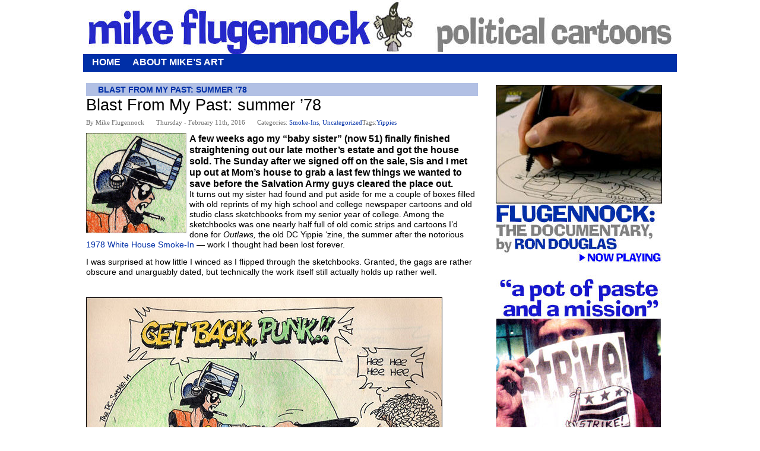

--- FILE ---
content_type: text/html; charset=UTF-8
request_url: http://sinkers.org/stage/?p=1854
body_size: 62880
content:
<!DOCTYPE html PUBLIC "-//W3C//DTD XHTML 1.0 Transitional//EN" "http://www.w3.org/TR/xhtml1/DTD/xhtml1-transitional.dtd"><html xmlns="http://www.w3.org/1999/xhtml" lang="en-US"><head>	<title>Mike Flugennock: Political Cartoons, Information Terrorism  &raquo; Archive   &raquo; Blast From My Past: summer &#8217;78</title>			<meta name="description" content="" />	<meta http-equiv="Content-Type" content="text/html; charset=UTF-8" />		<link rel="stylesheet" href="http://sinkers.org/stage/wp-content/themes/wpcomic/style.css" type="text/css" />	<link rel="alternate" type="application/rss+xml" title="Mike Flugennock: Political Cartoons, Information Terrorism RSS Feed" href="http://sinkers.org/stage/?feed=rss2" />	<link rel="pingback" href="http://sinkers.org/stage/xmlrpc.php" />	<style type="text/css">		a#logo { width:1000px; height:100px; position:absolute; }		a#logo img { width:1000px; height:100px; }				body {  background: #FFFFFF; }		a { color:#002FA7; }		a:visited { color:#002FA7; } 		a:hover { color:#B2C0E4;  } 		#search_box #searchsubmit {	background: #B2C0E4; }				#nav_bar {  background: #002FA7; }		#nav_bar li {background: #002FA7; }		#nav_bar li a { color: #FFFFFF; }		#nav_bar li a:visited { color: #FFFFFF; } 		#nav_bar li a:hover { color: #B2C0E4;  } 		h1#articlehed a { color:#002FA7;}		h1#articlehed a:visited { color:#002FA7; }		h1#articlehed a:hover { color:#A5A4E7; }				#posts_nav a { color:#002FA7;  }		#posts_nav a:visited { color:#002FA7; }		#posts_nav a:hover { color:#A5A4E7; }		h2#descriptor { color: #002FA7; background-color: #B2C0E4; }		h2#descriptor  a { color:#F47920; }		h2#descriptor  a:visited { color:#F47920; }		h2#descriptor  a:hover { color:#0000FF; }				h2#comic-header { color: #002FA7; background-color: #B2C0E4; }				h2.module-header {   color: #002FA7; background-color: #B2C0E4; }		h2.comments-open-header { color: #002FA7; background-color: #B2C0E4; }				.pre-footer { color:#FFFFFF; background:#002FA7; }		.pre-footer-cols li { color:#FFFFFF; }		.pre-footer-cols li a { color:#FFFFFF;}		.pre-footer-cols li a:visited { color:#FFFFFF; }		.pre-footer-cols li a:hover {  color:#A5A4E7;}				.link_row { color: #FFFFFF; }		#footer a:hover { color:#A5A4E7; }		#foot_row1 { background: #818181; }		#foot_row1 a { color:#FFFFFF; }		#foot_row3 { background: #B2C0E4;  }		#foot_row3 { color:#002FA7;  }			</style>			<script type="text/javascript">	<!--	function MM_jumpMenu(targ,selObj,restore){ //v3.0	  eval(targ+".location='"+selObj.options[selObj.selectedIndex].value+"'");	  if (restore) selObj.selectedIndex=0;	}	//-->	</script>			<meta name='robots' content='max-image-preview:large' />
	<style>img:is([sizes="auto" i], [sizes^="auto," i]) { contain-intrinsic-size: 3000px 1500px }</style>
	<script type="text/javascript">
/* <![CDATA[ */
window._wpemojiSettings = {"baseUrl":"https:\/\/s.w.org\/images\/core\/emoji\/16.0.1\/72x72\/","ext":".png","svgUrl":"https:\/\/s.w.org\/images\/core\/emoji\/16.0.1\/svg\/","svgExt":".svg","source":{"concatemoji":"http:\/\/sinkers.org\/stage\/wp-includes\/js\/wp-emoji-release.min.js?ver=6.8.3"}};
/*! This file is auto-generated */
!function(s,n){var o,i,e;function c(e){try{var t={supportTests:e,timestamp:(new Date).valueOf()};sessionStorage.setItem(o,JSON.stringify(t))}catch(e){}}function p(e,t,n){e.clearRect(0,0,e.canvas.width,e.canvas.height),e.fillText(t,0,0);var t=new Uint32Array(e.getImageData(0,0,e.canvas.width,e.canvas.height).data),a=(e.clearRect(0,0,e.canvas.width,e.canvas.height),e.fillText(n,0,0),new Uint32Array(e.getImageData(0,0,e.canvas.width,e.canvas.height).data));return t.every(function(e,t){return e===a[t]})}function u(e,t){e.clearRect(0,0,e.canvas.width,e.canvas.height),e.fillText(t,0,0);for(var n=e.getImageData(16,16,1,1),a=0;a<n.data.length;a++)if(0!==n.data[a])return!1;return!0}function f(e,t,n,a){switch(t){case"flag":return n(e,"\ud83c\udff3\ufe0f\u200d\u26a7\ufe0f","\ud83c\udff3\ufe0f\u200b\u26a7\ufe0f")?!1:!n(e,"\ud83c\udde8\ud83c\uddf6","\ud83c\udde8\u200b\ud83c\uddf6")&&!n(e,"\ud83c\udff4\udb40\udc67\udb40\udc62\udb40\udc65\udb40\udc6e\udb40\udc67\udb40\udc7f","\ud83c\udff4\u200b\udb40\udc67\u200b\udb40\udc62\u200b\udb40\udc65\u200b\udb40\udc6e\u200b\udb40\udc67\u200b\udb40\udc7f");case"emoji":return!a(e,"\ud83e\udedf")}return!1}function g(e,t,n,a){var r="undefined"!=typeof WorkerGlobalScope&&self instanceof WorkerGlobalScope?new OffscreenCanvas(300,150):s.createElement("canvas"),o=r.getContext("2d",{willReadFrequently:!0}),i=(o.textBaseline="top",o.font="600 32px Arial",{});return e.forEach(function(e){i[e]=t(o,e,n,a)}),i}function t(e){var t=s.createElement("script");t.src=e,t.defer=!0,s.head.appendChild(t)}"undefined"!=typeof Promise&&(o="wpEmojiSettingsSupports",i=["flag","emoji"],n.supports={everything:!0,everythingExceptFlag:!0},e=new Promise(function(e){s.addEventListener("DOMContentLoaded",e,{once:!0})}),new Promise(function(t){var n=function(){try{var e=JSON.parse(sessionStorage.getItem(o));if("object"==typeof e&&"number"==typeof e.timestamp&&(new Date).valueOf()<e.timestamp+604800&&"object"==typeof e.supportTests)return e.supportTests}catch(e){}return null}();if(!n){if("undefined"!=typeof Worker&&"undefined"!=typeof OffscreenCanvas&&"undefined"!=typeof URL&&URL.createObjectURL&&"undefined"!=typeof Blob)try{var e="postMessage("+g.toString()+"("+[JSON.stringify(i),f.toString(),p.toString(),u.toString()].join(",")+"));",a=new Blob([e],{type:"text/javascript"}),r=new Worker(URL.createObjectURL(a),{name:"wpTestEmojiSupports"});return void(r.onmessage=function(e){c(n=e.data),r.terminate(),t(n)})}catch(e){}c(n=g(i,f,p,u))}t(n)}).then(function(e){for(var t in e)n.supports[t]=e[t],n.supports.everything=n.supports.everything&&n.supports[t],"flag"!==t&&(n.supports.everythingExceptFlag=n.supports.everythingExceptFlag&&n.supports[t]);n.supports.everythingExceptFlag=n.supports.everythingExceptFlag&&!n.supports.flag,n.DOMReady=!1,n.readyCallback=function(){n.DOMReady=!0}}).then(function(){return e}).then(function(){var e;n.supports.everything||(n.readyCallback(),(e=n.source||{}).concatemoji?t(e.concatemoji):e.wpemoji&&e.twemoji&&(t(e.twemoji),t(e.wpemoji)))}))}((window,document),window._wpemojiSettings);
/* ]]> */
</script>
<style id='wp-emoji-styles-inline-css' type='text/css'>

	img.wp-smiley, img.emoji {
		display: inline !important;
		border: none !important;
		box-shadow: none !important;
		height: 1em !important;
		width: 1em !important;
		margin: 0 0.07em !important;
		vertical-align: -0.1em !important;
		background: none !important;
		padding: 0 !important;
	}
</style>
<link rel='stylesheet' id='wp-block-library-css' href='http://sinkers.org/stage/wp-includes/css/dist/block-library/style.min.css?ver=6.8.3' type='text/css' media='all' />
<style id='classic-theme-styles-inline-css' type='text/css'>
/*! This file is auto-generated */
.wp-block-button__link{color:#fff;background-color:#32373c;border-radius:9999px;box-shadow:none;text-decoration:none;padding:calc(.667em + 2px) calc(1.333em + 2px);font-size:1.125em}.wp-block-file__button{background:#32373c;color:#fff;text-decoration:none}
</style>
<style id='global-styles-inline-css' type='text/css'>
:root{--wp--preset--aspect-ratio--square: 1;--wp--preset--aspect-ratio--4-3: 4/3;--wp--preset--aspect-ratio--3-4: 3/4;--wp--preset--aspect-ratio--3-2: 3/2;--wp--preset--aspect-ratio--2-3: 2/3;--wp--preset--aspect-ratio--16-9: 16/9;--wp--preset--aspect-ratio--9-16: 9/16;--wp--preset--color--black: #000000;--wp--preset--color--cyan-bluish-gray: #abb8c3;--wp--preset--color--white: #ffffff;--wp--preset--color--pale-pink: #f78da7;--wp--preset--color--vivid-red: #cf2e2e;--wp--preset--color--luminous-vivid-orange: #ff6900;--wp--preset--color--luminous-vivid-amber: #fcb900;--wp--preset--color--light-green-cyan: #7bdcb5;--wp--preset--color--vivid-green-cyan: #00d084;--wp--preset--color--pale-cyan-blue: #8ed1fc;--wp--preset--color--vivid-cyan-blue: #0693e3;--wp--preset--color--vivid-purple: #9b51e0;--wp--preset--gradient--vivid-cyan-blue-to-vivid-purple: linear-gradient(135deg,rgba(6,147,227,1) 0%,rgb(155,81,224) 100%);--wp--preset--gradient--light-green-cyan-to-vivid-green-cyan: linear-gradient(135deg,rgb(122,220,180) 0%,rgb(0,208,130) 100%);--wp--preset--gradient--luminous-vivid-amber-to-luminous-vivid-orange: linear-gradient(135deg,rgba(252,185,0,1) 0%,rgba(255,105,0,1) 100%);--wp--preset--gradient--luminous-vivid-orange-to-vivid-red: linear-gradient(135deg,rgba(255,105,0,1) 0%,rgb(207,46,46) 100%);--wp--preset--gradient--very-light-gray-to-cyan-bluish-gray: linear-gradient(135deg,rgb(238,238,238) 0%,rgb(169,184,195) 100%);--wp--preset--gradient--cool-to-warm-spectrum: linear-gradient(135deg,rgb(74,234,220) 0%,rgb(151,120,209) 20%,rgb(207,42,186) 40%,rgb(238,44,130) 60%,rgb(251,105,98) 80%,rgb(254,248,76) 100%);--wp--preset--gradient--blush-light-purple: linear-gradient(135deg,rgb(255,206,236) 0%,rgb(152,150,240) 100%);--wp--preset--gradient--blush-bordeaux: linear-gradient(135deg,rgb(254,205,165) 0%,rgb(254,45,45) 50%,rgb(107,0,62) 100%);--wp--preset--gradient--luminous-dusk: linear-gradient(135deg,rgb(255,203,112) 0%,rgb(199,81,192) 50%,rgb(65,88,208) 100%);--wp--preset--gradient--pale-ocean: linear-gradient(135deg,rgb(255,245,203) 0%,rgb(182,227,212) 50%,rgb(51,167,181) 100%);--wp--preset--gradient--electric-grass: linear-gradient(135deg,rgb(202,248,128) 0%,rgb(113,206,126) 100%);--wp--preset--gradient--midnight: linear-gradient(135deg,rgb(2,3,129) 0%,rgb(40,116,252) 100%);--wp--preset--font-size--small: 13px;--wp--preset--font-size--medium: 20px;--wp--preset--font-size--large: 36px;--wp--preset--font-size--x-large: 42px;--wp--preset--spacing--20: 0.44rem;--wp--preset--spacing--30: 0.67rem;--wp--preset--spacing--40: 1rem;--wp--preset--spacing--50: 1.5rem;--wp--preset--spacing--60: 2.25rem;--wp--preset--spacing--70: 3.38rem;--wp--preset--spacing--80: 5.06rem;--wp--preset--shadow--natural: 6px 6px 9px rgba(0, 0, 0, 0.2);--wp--preset--shadow--deep: 12px 12px 50px rgba(0, 0, 0, 0.4);--wp--preset--shadow--sharp: 6px 6px 0px rgba(0, 0, 0, 0.2);--wp--preset--shadow--outlined: 6px 6px 0px -3px rgba(255, 255, 255, 1), 6px 6px rgba(0, 0, 0, 1);--wp--preset--shadow--crisp: 6px 6px 0px rgba(0, 0, 0, 1);}:where(.is-layout-flex){gap: 0.5em;}:where(.is-layout-grid){gap: 0.5em;}body .is-layout-flex{display: flex;}.is-layout-flex{flex-wrap: wrap;align-items: center;}.is-layout-flex > :is(*, div){margin: 0;}body .is-layout-grid{display: grid;}.is-layout-grid > :is(*, div){margin: 0;}:where(.wp-block-columns.is-layout-flex){gap: 2em;}:where(.wp-block-columns.is-layout-grid){gap: 2em;}:where(.wp-block-post-template.is-layout-flex){gap: 1.25em;}:where(.wp-block-post-template.is-layout-grid){gap: 1.25em;}.has-black-color{color: var(--wp--preset--color--black) !important;}.has-cyan-bluish-gray-color{color: var(--wp--preset--color--cyan-bluish-gray) !important;}.has-white-color{color: var(--wp--preset--color--white) !important;}.has-pale-pink-color{color: var(--wp--preset--color--pale-pink) !important;}.has-vivid-red-color{color: var(--wp--preset--color--vivid-red) !important;}.has-luminous-vivid-orange-color{color: var(--wp--preset--color--luminous-vivid-orange) !important;}.has-luminous-vivid-amber-color{color: var(--wp--preset--color--luminous-vivid-amber) !important;}.has-light-green-cyan-color{color: var(--wp--preset--color--light-green-cyan) !important;}.has-vivid-green-cyan-color{color: var(--wp--preset--color--vivid-green-cyan) !important;}.has-pale-cyan-blue-color{color: var(--wp--preset--color--pale-cyan-blue) !important;}.has-vivid-cyan-blue-color{color: var(--wp--preset--color--vivid-cyan-blue) !important;}.has-vivid-purple-color{color: var(--wp--preset--color--vivid-purple) !important;}.has-black-background-color{background-color: var(--wp--preset--color--black) !important;}.has-cyan-bluish-gray-background-color{background-color: var(--wp--preset--color--cyan-bluish-gray) !important;}.has-white-background-color{background-color: var(--wp--preset--color--white) !important;}.has-pale-pink-background-color{background-color: var(--wp--preset--color--pale-pink) !important;}.has-vivid-red-background-color{background-color: var(--wp--preset--color--vivid-red) !important;}.has-luminous-vivid-orange-background-color{background-color: var(--wp--preset--color--luminous-vivid-orange) !important;}.has-luminous-vivid-amber-background-color{background-color: var(--wp--preset--color--luminous-vivid-amber) !important;}.has-light-green-cyan-background-color{background-color: var(--wp--preset--color--light-green-cyan) !important;}.has-vivid-green-cyan-background-color{background-color: var(--wp--preset--color--vivid-green-cyan) !important;}.has-pale-cyan-blue-background-color{background-color: var(--wp--preset--color--pale-cyan-blue) !important;}.has-vivid-cyan-blue-background-color{background-color: var(--wp--preset--color--vivid-cyan-blue) !important;}.has-vivid-purple-background-color{background-color: var(--wp--preset--color--vivid-purple) !important;}.has-black-border-color{border-color: var(--wp--preset--color--black) !important;}.has-cyan-bluish-gray-border-color{border-color: var(--wp--preset--color--cyan-bluish-gray) !important;}.has-white-border-color{border-color: var(--wp--preset--color--white) !important;}.has-pale-pink-border-color{border-color: var(--wp--preset--color--pale-pink) !important;}.has-vivid-red-border-color{border-color: var(--wp--preset--color--vivid-red) !important;}.has-luminous-vivid-orange-border-color{border-color: var(--wp--preset--color--luminous-vivid-orange) !important;}.has-luminous-vivid-amber-border-color{border-color: var(--wp--preset--color--luminous-vivid-amber) !important;}.has-light-green-cyan-border-color{border-color: var(--wp--preset--color--light-green-cyan) !important;}.has-vivid-green-cyan-border-color{border-color: var(--wp--preset--color--vivid-green-cyan) !important;}.has-pale-cyan-blue-border-color{border-color: var(--wp--preset--color--pale-cyan-blue) !important;}.has-vivid-cyan-blue-border-color{border-color: var(--wp--preset--color--vivid-cyan-blue) !important;}.has-vivid-purple-border-color{border-color: var(--wp--preset--color--vivid-purple) !important;}.has-vivid-cyan-blue-to-vivid-purple-gradient-background{background: var(--wp--preset--gradient--vivid-cyan-blue-to-vivid-purple) !important;}.has-light-green-cyan-to-vivid-green-cyan-gradient-background{background: var(--wp--preset--gradient--light-green-cyan-to-vivid-green-cyan) !important;}.has-luminous-vivid-amber-to-luminous-vivid-orange-gradient-background{background: var(--wp--preset--gradient--luminous-vivid-amber-to-luminous-vivid-orange) !important;}.has-luminous-vivid-orange-to-vivid-red-gradient-background{background: var(--wp--preset--gradient--luminous-vivid-orange-to-vivid-red) !important;}.has-very-light-gray-to-cyan-bluish-gray-gradient-background{background: var(--wp--preset--gradient--very-light-gray-to-cyan-bluish-gray) !important;}.has-cool-to-warm-spectrum-gradient-background{background: var(--wp--preset--gradient--cool-to-warm-spectrum) !important;}.has-blush-light-purple-gradient-background{background: var(--wp--preset--gradient--blush-light-purple) !important;}.has-blush-bordeaux-gradient-background{background: var(--wp--preset--gradient--blush-bordeaux) !important;}.has-luminous-dusk-gradient-background{background: var(--wp--preset--gradient--luminous-dusk) !important;}.has-pale-ocean-gradient-background{background: var(--wp--preset--gradient--pale-ocean) !important;}.has-electric-grass-gradient-background{background: var(--wp--preset--gradient--electric-grass) !important;}.has-midnight-gradient-background{background: var(--wp--preset--gradient--midnight) !important;}.has-small-font-size{font-size: var(--wp--preset--font-size--small) !important;}.has-medium-font-size{font-size: var(--wp--preset--font-size--medium) !important;}.has-large-font-size{font-size: var(--wp--preset--font-size--large) !important;}.has-x-large-font-size{font-size: var(--wp--preset--font-size--x-large) !important;}
:where(.wp-block-post-template.is-layout-flex){gap: 1.25em;}:where(.wp-block-post-template.is-layout-grid){gap: 1.25em;}
:where(.wp-block-columns.is-layout-flex){gap: 2em;}:where(.wp-block-columns.is-layout-grid){gap: 2em;}
:root :where(.wp-block-pullquote){font-size: 1.5em;line-height: 1.6;}
</style>
<link rel="https://api.w.org/" href="http://sinkers.org/stage/index.php?rest_route=/" /><link rel="alternate" title="JSON" type="application/json" href="http://sinkers.org/stage/index.php?rest_route=/wp/v2/posts/1854" /><link rel="EditURI" type="application/rsd+xml" title="RSD" href="http://sinkers.org/stage/xmlrpc.php?rsd" />
<meta name="generator" content="WordPress 6.8.3" />
<link rel="canonical" href="http://sinkers.org/stage/?p=1854" />
<link rel='shortlink' href='http://sinkers.org/stage/?p=1854' />
<link rel="alternate" title="oEmbed (JSON)" type="application/json+oembed" href="http://sinkers.org/stage/index.php?rest_route=%2Foembed%2F1.0%2Fembed&#038;url=http%3A%2F%2Fsinkers.org%2Fstage%2F%3Fp%3D1854" />
<link rel="alternate" title="oEmbed (XML)" type="text/xml+oembed" href="http://sinkers.org/stage/index.php?rest_route=%2Foembed%2F1.0%2Fembed&#038;url=http%3A%2F%2Fsinkers.org%2Fstage%2F%3Fp%3D1854&#038;format=xml" />
	<!-- Fonts Plugin CSS - https://fontsplugin.com/ -->
	<style>
		:root {
--font-base: Verdana, Geneva, sans-serif;
--font-headings: Verdana, Geneva, sans-serif;
--font-input: Verdana, Geneva, sans-serif;
}
body, #content, .entry-content, .post-content, .page-content, .post-excerpt, .entry-summary, .entry-excerpt, .widget-area, .widget, .sidebar, #sidebar, footer, .footer, #footer, .site-footer {
font-family: Verdana, Geneva, sans-serif !important;
 }
#site-title, .site-title, #site-title a, .site-title a, .entry-title, .entry-title a, h1, h2, h3, h4, h5, h6, .widget-title, .elementor-heading-title {
font-family: Verdana, Geneva, sans-serif !important;
 }
button, .button, input, select, textarea, .wp-block-button, .wp-block-button__link {
font-family: Verdana, Geneva, sans-serif !important;
 }
#site-title, .site-title, #site-title a, .site-title a, #site-logo, #site-logo a, #logo, #logo a, .logo, .logo a, .wp-block-site-title, .wp-block-site-title a {
font-family: Verdana, Geneva, sans-serif !important;
 }
#site-description, .site-description, #site-tagline, .site-tagline, .wp-block-site-tagline {
font-family: Verdana, Geneva, sans-serif !important;
 }
.menu, .page_item a, .menu-item a, .wp-block-navigation, .wp-block-navigation-item__content {
font-family: Verdana, Geneva, sans-serif !important;
font-weight: 700 !important;
 }
.entry-content, .entry-content p, .post-content, .page-content, .post-excerpt, .entry-summary, .entry-excerpt, .excerpt, .excerpt p, .type-post p, .type-page p, .wp-block-post-content, .wp-block-post-excerpt, .elementor, .elementor p {
font-family: Verdana, Geneva, sans-serif !important;
 }
.wp-block-post-title, .wp-block-post-title a, .entry-title, .entry-title a, .post-title, .post-title a, .page-title, .entry-content h1, #content h1, .type-post h1, .type-page h1, .elementor h1 {
font-family: Verdana, Geneva, sans-serif !important;
 }
.entry-content h2, .post-content h2, .page-content h2, #content h2, .type-post h2, .type-page h2, .elementor h2 {
font-family: Verdana, Geneva, sans-serif !important;
 }
.entry-content h3, .post-content h3, .page-content h3, #content h3, .type-post h3, .type-page h3, .elementor h3 {
font-family: Verdana, Geneva, sans-serif !important;
 }
.entry-content h4, .post-content h4, .page-content h4, #content h4, .type-post h4, .type-page h4, .elementor h4 {
font-family: Verdana, Geneva, sans-serif !important;
 }
.entry-content h5, .post-content h5, .page-content h5, #content h5, .type-post h5, .type-page h5, .elementor h5 {
font-family: Verdana, Geneva, sans-serif !important;
 }
.entry-content h6, .post-content h6, .page-content h6, #content h6, .type-post h6, .type-page h6, .elementor h6 {
font-family: Verdana, Geneva, sans-serif !important;
 }
ul, ol, ul li, ol li, li {
font-family: Verdana, Geneva, sans-serif !important;
 }
blockquote, .wp-block-quote, blockquote p, .wp-block-quote p {
font-family: Verdana, Geneva, sans-serif !important;
 }
.widget-title, .widget-area h1, .widget-area h2, .widget-area h3, .widget-area h4, .widget-area h5, .widget-area h6, #secondary h1, #secondary h2, #secondary h3, #secondary h4, #secondary h5, #secondary h6 {
font-family: Verdana, Geneva, sans-serif !important;
 }
.widget-area, .widget, .sidebar, #sidebar, #secondary {
font-family: Verdana, Geneva, sans-serif !important;
 }
footer h1, footer h2, footer h3, footer h4, footer h5, footer h6, .footer h1, .footer h2, .footer h3, .footer h4, .footer h5, .footer h6, #footer h1, #footer h2, #footer h3, #footer h4, #footer h5, #footer h6 {
font-family: Verdana, Geneva, sans-serif !important;
 }
footer, #footer, .footer, .site-footer {
font-family: Verdana, Geneva, sans-serif !important;
 }
	</style>
	<!-- Fonts Plugin CSS -->
	<link rel="shortcut icon" type="image/x-icon" href="/favicon.ico"></head><body class="layout-two-column-right">	<div id="shell">		<div id="content" class="pkg">			<div id="header">								<a href="http://sinkers.org/stage" id="logo"><img src="http://sinkers.org/stage/wp-content/themes/wpcomic/images/logo.jpg" border="0" /></a>							</div>			<!-- begin navbar --> <!-- home|Blog|Characters|Archive|Contact|Links|-->									<div id="nav_bar">				<ul id="nav">					<li><a href="http://sinkers.org/stage" title="Click for Home">Home</a></li>									<!-- <li><a href="" title="Click for Latest Page">Latest n' greatest</a></li>					<li><a href="" title="Click for First Page">In the beginning</a></li> -->					<li class="page_item page-item-2"><a href="http://sinkers.org/stage/?page_id=2"><span><span>About Mike&#8217;s Art</span></span></a></li>
				</ul>							</div>			<!-- end navbar -->			<div id="pagebody">
				<div id="pagebody-inner" class="pkg">
													<div id="alpha">
						<div id="alpha-inner" class="pkg">
							<h2 id="descriptor">Blast From My Past: summer &#8217;78</h2>
							<div class="entry" id="entry-1854">
							
								<div id="article">
									<div id="article_body">
										<h1 id="articlehed">Blast From My Past: summer &#8217;78</h1>
											<div class="date_time">
												<span style="margin-right:20px;"><span id="contributor" class="c cs">By mike flugennock</span></span><span style="margin-right:20px;">Thursday &#45; February 11th, 2016</span>Categories: <a href="http://sinkers.org/stage/?cat=4" rel="category">smoke-ins</a>, <a href="http://sinkers.org/stage/?cat=1" rel="category">Uncategorized</a>Tags:<a href="http://sinkers.org/stage/?tag=yippies" rel="tag">yippies</a><br /> 
											</div>
									</div>
								</div>
								<div class="entry-content">
									<div id="article">
										<div id="article_body">
											<div id="article_text">
												<h3><img decoding="async" class="alignleft" src="http://www.sinkers.org/posters/mikeyippiecomix/pigmountedcopdetail310sq.jpg" alt="" width="174" height="174" />A few weeks ago my &#8220;baby sister&#8221; (now 51) finally finished straightening out our late mother&#8217;s estate and got the house sold. The Sunday after we signed off on the sale, Sis and I met up out at Mom&#8217;s house to grab a last few things we wanted to save before the Salvation Army guys cleared the place out.</h3>
<p>It turns out my sister had found and put aside for me a couple of boxes filled with old reprints of my high school and college newspaper cartoons and old studio class sketchbooks from my senior year of college. Among the sketchbooks was one nearly half full of old comic strips and cartoons I&#8217;d done for <em>Outlaws,</em> the old DC Yippie &#8216;zine, the summer after the notorious <a href="http://sinkers.org/stage/?p=1" target="_blank">1978 White House Smoke-In</a> &#8212; work I thought had been lost forever.</p>
<p>I was surprised at how little I winced as I flipped through the sketchbooks. Granted, the gags are rather obscure and unarguably dated, but technically the work itself still actually holds up rather well.</p>
<p><span id="more-1854"></span></p>
<p><a href="http://www.sinkers.org/posters/mikeyippiecomix/pigmountedcop02sml.jpg" target="_blank"><img fetchpriority="high" decoding="async" class="alignnone" src="http://www.sinkers.org/posters/mikeyippiecomix/pigmountedcop02_600w.jpg" alt="" width="600" height="670" /></a></p>
<p><strong>This is one of the first cartoons I drew under the pseudonym &#8220;Mike Yippie&#8221; in the summer of 1978,</strong> in India ink with Speedball &#8220;B&#8221; nibs and Prismacolor pencils on rough sketch bond. While he never tried to discourage me from doing these cartoons, my Dad was concerned about my publishing them under my real name and insisted I come up with a pen name.</p>
<p><a href="http://www.sinkers.org/posters/mikeyippiecomix/copdiagramwithkey_remixJan2016sml.jpg" target="_blank"><img decoding="async" class="alignnone" src="http://www.sinkers.org/posters/mikeyippiecomix/copdiagramwithkey_remix600w.jpg" alt="" width="600" height="500" /></a></p>
<p><strong>This is a digital <a href="http://www.sinkers.org/posters/mikeyippiecomix/copdiagramwithkey_remixJan2016sml.jpg" target="_blank">&#8220;remix&#8221;</a> of a piece of India ink line art originally created for <em>Outlaws,</em> late summer 1978.</strong></p>
<p><strong><a href="http://www.sinkers.org/posters/mikeyippiecomix/copdiagramwithkey_sml.jpg" target="_blank"><img loading="lazy" decoding="async" class="alignnone" src="http://www.sinkers.org/posters/mikeyippiecomix/copdiagramwithkey600w.jpg" alt="" width="600" height="450" /></a><br />
</strong></p>
<p><strong><a href="http://www.sinkers.org/posters/mikeyippiecomix/copdiagramwithkey_sml.jpg" target="_blank">The base line art</a> was scanned at 600dpi and cleaned up using the tonal curve adjustments in Photoshop.</strong> The color fills were created by sampling the colored-pencil fills in the Cop Riding A Pig cartoon and using the Photoshop rubber stamp and cloning tools to &#8220;paint&#8221; them onto several individual layers. The lightly-textured background fill was built in the same fashion from a photograph of a blank sheet from the same sketchbook as this cartoon was taken from.</p>
<p><a href="http://www.sinkers.org/posters/mikeyippiecomix/unfinsinkerspanel_sum78sml.jpg" target="_blank"><img loading="lazy" decoding="async" class="alignnone" src="http://www.sinkers.org/posters/mikeyippiecomix/unfinsinkerspanel_sum78_600w.jpg" alt="" width="600" height="810" /></a></p>
<p><strong>An <a href="http://www.sinkers.org/posters/mikeyippiecomix/unfinsinkerspanel_sum78sml.jpg" target="_blank">unfinished comic strip panel,</a> Fall 1978.</strong> This is why I eventually started working on 11&#215;14 and 14&#215;17 sheets. To this day, not running off the edge of the page is a constant struggle.</p>
	
											</div>
										</div>
									</div>
								</div>								
							</div><!-- entry -->
														<br style="clear:both;" />
							<div class="entry-footer-post">
								<div id="toolbox_art_bot">
									<div id="social_bkmrks">
										<!-- AddThis Button BEGIN -->
										<script type="text/javascript">addthis_pub  = 'MaxMifty';</script>
										<a href="http://www.addthis.com/bookmark.php" onmouseover="return addthis_open(this, '', '[URL]', '[TITLE]')" onmouseout="addthis_close()" onclick="return addthis_sendto()"><img src="http://s7.addthis.com/button1-addthis.gif" width="125" height="16" border="0" alt="" /></a><script type="text/javascript" src="http://s7.addthis.com/js/152/addthis_widget.js"></script>
										<!-- AddThis Button END -->

									</div>
								</div>
								<br class="clearer" />
								<!-- comment list -->
								<a name="comments"></a>
																
																										<h2 class="comments-open-header">Comments and Discussion </h2>
									 <p>Comments are currently closed.</p>
									
									
								<a name="commentform"></a>
															</div>
							<!-- END comments -->
						</div>
					</div>
					
										<div id="beta">
						<div id="beta-inner" class="pkg">
							<!-- sidebar -->
								<div id="side_container" style="width: 300px;">
									<ul id="sidebar">
									<li id="text-3" class="widget widget_text">			<div class="textwidget"><table width="280" border="0" cellspacing="0" cellpadding="0">
<tr><td width="280" height="25">
<a href="https://www.youtube.com/watch?v=7gVgfzsQ6Vc" target="_blank"><img src="http://www.sinkers.org/toprightcolumngraphic.jpg" width="280" height="310" hspace="0" vspace="20" border="0" align="middle"/></a></td></tr>
<tr><td width="280" height="20"><img src="http://www.sinkers.org/stage/wp-content/themes/wpcomic/images/2x30spacer.gif" width="280" height="20" hspace="0" vspace="0" border="0" align="left"/></td></tr>
<tr>
  </tr><tr><td width="280" height="25">
<a href="http://www.sinkers.org/posters/presskit/flugennockstyleSep2702.pdf" target="_blank"><img src="http://www.sinkers.org/poststyleSep2702linkgraphic.jpg" width="280" height="500" hspace="0" vspace="0" border="0" align="middle"/></a></td></tr>
  <tr><td width="280" height="20"><img src="http://www.sinkers.org/stage/wp-content/themes/wpcomic/images/2x30spacer.gif" width="280" height="10" hspace="0" vspace="0" border="0" align="left"/></td></tr>

</table></div>
		</li>
	<li>
		<div id="search_box">
			<form id="search_form" method="get" action="http://sinkers.org/stage/">
				<input type="text" name="s" id="s" value="Search" class="swap_value" />
				<input type="image" src="http://sinkers.org/stage/wp-content/themes/wpcomic/images/btn_search_box.gif" width="27" height="24" id="searchsubmit" alt="Search" title="Search" />
			</form>
		</div>
	</li>

		<li id="recent-posts-3" class="widget widget_recent_entries">
		<h2 class="widgettitle">The latest</h2>

		<ul>
											<li>
					<a href="http://sinkers.org/stage/?p=4229">What About The –</a>
									</li>
											<li>
					<a href="http://sinkers.org/stage/?p=4223">Another &#8220;No Kings&#8221; Weekend</a>
									</li>
											<li>
					<a href="http://sinkers.org/stage/?p=4220">Resistance Solidarity</a>
									</li>
											<li>
					<a href="http://sinkers.org/stage/?p=4217">TrumpGas</a>
									</li>
											<li>
					<a href="http://sinkers.org/stage/?p=4213">All I Want For Christmas</a>
									</li>
											<li>
					<a href="http://sinkers.org/stage/?p=4208">Lord Of The Files</a>
									</li>
											<li>
					<a href="http://sinkers.org/stage/?p=4202">Potemkin Revolution</a>
									</li>
											<li>
					<a href="http://sinkers.org/stage/?p=4199">&#8220;No Threat&#8221; Weekend</a>
									</li>
											<li>
					<a href="http://sinkers.org/stage/?p=4197">Globalize Intifada</a>
									</li>
											<li>
					<a href="http://sinkers.org/stage/?p=4191">Voter Enthusiasm</a>
									</li>
					</ul>

		</li>
<li id="archives-3" class="widget widget_archive"><h2 class="widgettitle">My back pages</h2>
		<label class="screen-reader-text" for="archives-dropdown-3">My back pages</label>
		<select id="archives-dropdown-3" name="archive-dropdown">
			
			<option value="">Select Month</option>
				<option value='http://sinkers.org/stage/?m=202601'> January 2026 &nbsp;(3)</option>
	<option value='http://sinkers.org/stage/?m=202512'> December 2025 &nbsp;(2)</option>
	<option value='http://sinkers.org/stage/?m=202511'> November 2025 &nbsp;(2)</option>
	<option value='http://sinkers.org/stage/?m=202510'> October 2025 &nbsp;(3)</option>
	<option value='http://sinkers.org/stage/?m=202509'> September 2025 &nbsp;(1)</option>
	<option value='http://sinkers.org/stage/?m=202508'> August 2025 &nbsp;(3)</option>
	<option value='http://sinkers.org/stage/?m=202507'> July 2025 &nbsp;(1)</option>
	<option value='http://sinkers.org/stage/?m=202506'> June 2025 &nbsp;(3)</option>
	<option value='http://sinkers.org/stage/?m=202505'> May 2025 &nbsp;(3)</option>
	<option value='http://sinkers.org/stage/?m=202504'> April 2025 &nbsp;(2)</option>
	<option value='http://sinkers.org/stage/?m=202502'> February 2025 &nbsp;(2)</option>
	<option value='http://sinkers.org/stage/?m=202501'> January 2025 &nbsp;(3)</option>
	<option value='http://sinkers.org/stage/?m=202412'> December 2024 &nbsp;(2)</option>
	<option value='http://sinkers.org/stage/?m=202411'> November 2024 &nbsp;(2)</option>
	<option value='http://sinkers.org/stage/?m=202410'> October 2024 &nbsp;(4)</option>
	<option value='http://sinkers.org/stage/?m=202409'> September 2024 &nbsp;(2)</option>
	<option value='http://sinkers.org/stage/?m=202408'> August 2024 &nbsp;(2)</option>
	<option value='http://sinkers.org/stage/?m=202407'> July 2024 &nbsp;(3)</option>
	<option value='http://sinkers.org/stage/?m=202406'> June 2024 &nbsp;(2)</option>
	<option value='http://sinkers.org/stage/?m=202405'> May 2024 &nbsp;(4)</option>
	<option value='http://sinkers.org/stage/?m=202404'> April 2024 &nbsp;(1)</option>
	<option value='http://sinkers.org/stage/?m=202402'> February 2024 &nbsp;(3)</option>
	<option value='http://sinkers.org/stage/?m=202401'> January 2024 &nbsp;(3)</option>
	<option value='http://sinkers.org/stage/?m=202312'> December 2023 &nbsp;(1)</option>
	<option value='http://sinkers.org/stage/?m=202311'> November 2023 &nbsp;(3)</option>
	<option value='http://sinkers.org/stage/?m=202310'> October 2023 &nbsp;(4)</option>
	<option value='http://sinkers.org/stage/?m=202309'> September 2023 &nbsp;(1)</option>
	<option value='http://sinkers.org/stage/?m=202308'> August 2023 &nbsp;(3)</option>
	<option value='http://sinkers.org/stage/?m=202307'> July 2023 &nbsp;(2)</option>
	<option value='http://sinkers.org/stage/?m=202306'> June 2023 &nbsp;(3)</option>
	<option value='http://sinkers.org/stage/?m=202305'> May 2023 &nbsp;(2)</option>
	<option value='http://sinkers.org/stage/?m=202304'> April 2023 &nbsp;(3)</option>
	<option value='http://sinkers.org/stage/?m=202302'> February 2023 &nbsp;(3)</option>
	<option value='http://sinkers.org/stage/?m=202301'> January 2023 &nbsp;(2)</option>
	<option value='http://sinkers.org/stage/?m=202212'> December 2022 &nbsp;(2)</option>
	<option value='http://sinkers.org/stage/?m=202211'> November 2022 &nbsp;(2)</option>
	<option value='http://sinkers.org/stage/?m=202210'> October 2022 &nbsp;(1)</option>
	<option value='http://sinkers.org/stage/?m=202209'> September 2022 &nbsp;(1)</option>
	<option value='http://sinkers.org/stage/?m=202208'> August 2022 &nbsp;(4)</option>
	<option value='http://sinkers.org/stage/?m=202207'> July 2022 &nbsp;(2)</option>
	<option value='http://sinkers.org/stage/?m=202206'> June 2022 &nbsp;(2)</option>
	<option value='http://sinkers.org/stage/?m=202205'> May 2022 &nbsp;(3)</option>
	<option value='http://sinkers.org/stage/?m=202204'> April 2022 &nbsp;(2)</option>
	<option value='http://sinkers.org/stage/?m=202203'> March 2022 &nbsp;(1)</option>
	<option value='http://sinkers.org/stage/?m=202202'> February 2022 &nbsp;(3)</option>
	<option value='http://sinkers.org/stage/?m=202201'> January 2022 &nbsp;(3)</option>
	<option value='http://sinkers.org/stage/?m=202112'> December 2021 &nbsp;(3)</option>
	<option value='http://sinkers.org/stage/?m=202111'> November 2021 &nbsp;(3)</option>
	<option value='http://sinkers.org/stage/?m=202110'> October 2021 &nbsp;(2)</option>
	<option value='http://sinkers.org/stage/?m=202109'> September 2021 &nbsp;(3)</option>
	<option value='http://sinkers.org/stage/?m=202108'> August 2021 &nbsp;(7)</option>
	<option value='http://sinkers.org/stage/?m=202107'> July 2021 &nbsp;(3)</option>
	<option value='http://sinkers.org/stage/?m=202106'> June 2021 &nbsp;(4)</option>
	<option value='http://sinkers.org/stage/?m=202105'> May 2021 &nbsp;(3)</option>
	<option value='http://sinkers.org/stage/?m=202104'> April 2021 &nbsp;(4)</option>
	<option value='http://sinkers.org/stage/?m=202103'> March 2021 &nbsp;(4)</option>
	<option value='http://sinkers.org/stage/?m=202102'> February 2021 &nbsp;(4)</option>
	<option value='http://sinkers.org/stage/?m=202101'> January 2021 &nbsp;(3)</option>
	<option value='http://sinkers.org/stage/?m=202012'> December 2020 &nbsp;(2)</option>
	<option value='http://sinkers.org/stage/?m=202011'> November 2020 &nbsp;(3)</option>
	<option value='http://sinkers.org/stage/?m=202010'> October 2020 &nbsp;(2)</option>
	<option value='http://sinkers.org/stage/?m=202009'> September 2020 &nbsp;(4)</option>
	<option value='http://sinkers.org/stage/?m=202008'> August 2020 &nbsp;(2)</option>
	<option value='http://sinkers.org/stage/?m=202007'> July 2020 &nbsp;(6)</option>
	<option value='http://sinkers.org/stage/?m=202006'> June 2020 &nbsp;(3)</option>
	<option value='http://sinkers.org/stage/?m=202005'> May 2020 &nbsp;(4)</option>
	<option value='http://sinkers.org/stage/?m=202004'> April 2020 &nbsp;(5)</option>
	<option value='http://sinkers.org/stage/?m=202003'> March 2020 &nbsp;(4)</option>
	<option value='http://sinkers.org/stage/?m=202002'> February 2020 &nbsp;(5)</option>
	<option value='http://sinkers.org/stage/?m=202001'> January 2020 &nbsp;(5)</option>
	<option value='http://sinkers.org/stage/?m=201912'> December 2019 &nbsp;(3)</option>
	<option value='http://sinkers.org/stage/?m=201911'> November 2019 &nbsp;(6)</option>
	<option value='http://sinkers.org/stage/?m=201910'> October 2019 &nbsp;(5)</option>
	<option value='http://sinkers.org/stage/?m=201909'> September 2019 &nbsp;(2)</option>
	<option value='http://sinkers.org/stage/?m=201908'> August 2019 &nbsp;(3)</option>
	<option value='http://sinkers.org/stage/?m=201907'> July 2019 &nbsp;(4)</option>
	<option value='http://sinkers.org/stage/?m=201906'> June 2019 &nbsp;(3)</option>
	<option value='http://sinkers.org/stage/?m=201905'> May 2019 &nbsp;(4)</option>
	<option value='http://sinkers.org/stage/?m=201904'> April 2019 &nbsp;(4)</option>
	<option value='http://sinkers.org/stage/?m=201902'> February 2019 &nbsp;(3)</option>
	<option value='http://sinkers.org/stage/?m=201901'> January 2019 &nbsp;(4)</option>
	<option value='http://sinkers.org/stage/?m=201812'> December 2018 &nbsp;(2)</option>
	<option value='http://sinkers.org/stage/?m=201811'> November 2018 &nbsp;(3)</option>
	<option value='http://sinkers.org/stage/?m=201810'> October 2018 &nbsp;(4)</option>
	<option value='http://sinkers.org/stage/?m=201809'> September 2018 &nbsp;(2)</option>
	<option value='http://sinkers.org/stage/?m=201808'> August 2018 &nbsp;(3)</option>
	<option value='http://sinkers.org/stage/?m=201807'> July 2018 &nbsp;(4)</option>
	<option value='http://sinkers.org/stage/?m=201806'> June 2018 &nbsp;(6)</option>
	<option value='http://sinkers.org/stage/?m=201805'> May 2018 &nbsp;(4)</option>
	<option value='http://sinkers.org/stage/?m=201804'> April 2018 &nbsp;(4)</option>
	<option value='http://sinkers.org/stage/?m=201802'> February 2018 &nbsp;(4)</option>
	<option value='http://sinkers.org/stage/?m=201801'> January 2018 &nbsp;(2)</option>
	<option value='http://sinkers.org/stage/?m=201712'> December 2017 &nbsp;(5)</option>
	<option value='http://sinkers.org/stage/?m=201711'> November 2017 &nbsp;(3)</option>
	<option value='http://sinkers.org/stage/?m=201710'> October 2017 &nbsp;(2)</option>
	<option value='http://sinkers.org/stage/?m=201709'> September 2017 &nbsp;(3)</option>
	<option value='http://sinkers.org/stage/?m=201708'> August 2017 &nbsp;(5)</option>
	<option value='http://sinkers.org/stage/?m=201707'> July 2017 &nbsp;(4)</option>
	<option value='http://sinkers.org/stage/?m=201706'> June 2017 &nbsp;(3)</option>
	<option value='http://sinkers.org/stage/?m=201705'> May 2017 &nbsp;(2)</option>
	<option value='http://sinkers.org/stage/?m=201704'> April 2017 &nbsp;(6)</option>
	<option value='http://sinkers.org/stage/?m=201703'> March 2017 &nbsp;(1)</option>
	<option value='http://sinkers.org/stage/?m=201702'> February 2017 &nbsp;(6)</option>
	<option value='http://sinkers.org/stage/?m=201701'> January 2017 &nbsp;(6)</option>
	<option value='http://sinkers.org/stage/?m=201612'> December 2016 &nbsp;(3)</option>
	<option value='http://sinkers.org/stage/?m=201611'> November 2016 &nbsp;(6)</option>
	<option value='http://sinkers.org/stage/?m=201610'> October 2016 &nbsp;(2)</option>
	<option value='http://sinkers.org/stage/?m=201609'> September 2016 &nbsp;(3)</option>
	<option value='http://sinkers.org/stage/?m=201608'> August 2016 &nbsp;(5)</option>
	<option value='http://sinkers.org/stage/?m=201607'> July 2016 &nbsp;(4)</option>
	<option value='http://sinkers.org/stage/?m=201606'> June 2016 &nbsp;(6)</option>
	<option value='http://sinkers.org/stage/?m=201605'> May 2016 &nbsp;(5)</option>
	<option value='http://sinkers.org/stage/?m=201604'> April 2016 &nbsp;(7)</option>
	<option value='http://sinkers.org/stage/?m=201603'> March 2016 &nbsp;(1)</option>
	<option value='http://sinkers.org/stage/?m=201602'> February 2016 &nbsp;(4)</option>
	<option value='http://sinkers.org/stage/?m=201601'> January 2016 &nbsp;(3)</option>
	<option value='http://sinkers.org/stage/?m=201512'> December 2015 &nbsp;(5)</option>
	<option value='http://sinkers.org/stage/?m=201511'> November 2015 &nbsp;(3)</option>
	<option value='http://sinkers.org/stage/?m=201510'> October 2015 &nbsp;(1)</option>
	<option value='http://sinkers.org/stage/?m=201509'> September 2015 &nbsp;(5)</option>
	<option value='http://sinkers.org/stage/?m=201508'> August 2015 &nbsp;(3)</option>
	<option value='http://sinkers.org/stage/?m=201507'> July 2015 &nbsp;(4)</option>
	<option value='http://sinkers.org/stage/?m=201505'> May 2015 &nbsp;(3)</option>
	<option value='http://sinkers.org/stage/?m=201504'> April 2015 &nbsp;(8)</option>
	<option value='http://sinkers.org/stage/?m=201502'> February 2015 &nbsp;(4)</option>
	<option value='http://sinkers.org/stage/?m=201501'> January 2015 &nbsp;(4)</option>
	<option value='http://sinkers.org/stage/?m=201412'> December 2014 &nbsp;(4)</option>
	<option value='http://sinkers.org/stage/?m=201411'> November 2014 &nbsp;(6)</option>
	<option value='http://sinkers.org/stage/?m=201410'> October 2014 &nbsp;(2)</option>
	<option value='http://sinkers.org/stage/?m=201409'> September 2014 &nbsp;(4)</option>
	<option value='http://sinkers.org/stage/?m=201408'> August 2014 &nbsp;(6)</option>
	<option value='http://sinkers.org/stage/?m=201407'> July 2014 &nbsp;(5)</option>
	<option value='http://sinkers.org/stage/?m=201406'> June 2014 &nbsp;(4)</option>
	<option value='http://sinkers.org/stage/?m=201405'> May 2014 &nbsp;(3)</option>
	<option value='http://sinkers.org/stage/?m=201404'> April 2014 &nbsp;(3)</option>
	<option value='http://sinkers.org/stage/?m=201402'> February 2014 &nbsp;(1)</option>
	<option value='http://sinkers.org/stage/?m=201401'> January 2014 &nbsp;(5)</option>
	<option value='http://sinkers.org/stage/?m=201312'> December 2013 &nbsp;(3)</option>
	<option value='http://sinkers.org/stage/?m=201311'> November 2013 &nbsp;(3)</option>
	<option value='http://sinkers.org/stage/?m=201310'> October 2013 &nbsp;(3)</option>
	<option value='http://sinkers.org/stage/?m=201309'> September 2013 &nbsp;(3)</option>
	<option value='http://sinkers.org/stage/?m=201308'> August 2013 &nbsp;(5)</option>
	<option value='http://sinkers.org/stage/?m=201307'> July 2013 &nbsp;(3)</option>
	<option value='http://sinkers.org/stage/?m=201306'> June 2013 &nbsp;(1)</option>
	<option value='http://sinkers.org/stage/?m=201305'> May 2013 &nbsp;(1)</option>
	<option value='http://sinkers.org/stage/?m=201304'> April 2013 &nbsp;(5)</option>
	<option value='http://sinkers.org/stage/?m=201303'> March 2013 &nbsp;(2)</option>
	<option value='http://sinkers.org/stage/?m=201302'> February 2013 &nbsp;(2)</option>
	<option value='http://sinkers.org/stage/?m=201301'> January 2013 &nbsp;(2)</option>
	<option value='http://sinkers.org/stage/?m=201212'> December 2012 &nbsp;(2)</option>
	<option value='http://sinkers.org/stage/?m=201211'> November 2012 &nbsp;(5)</option>
	<option value='http://sinkers.org/stage/?m=201210'> October 2012 &nbsp;(3)</option>
	<option value='http://sinkers.org/stage/?m=201209'> September 2012 &nbsp;(5)</option>
	<option value='http://sinkers.org/stage/?m=201208'> August 2012 &nbsp;(1)</option>
	<option value='http://sinkers.org/stage/?m=201207'> July 2012 &nbsp;(3)</option>
	<option value='http://sinkers.org/stage/?m=201206'> June 2012 &nbsp;(3)</option>
	<option value='http://sinkers.org/stage/?m=201205'> May 2012 &nbsp;(4)</option>
	<option value='http://sinkers.org/stage/?m=201204'> April 2012 &nbsp;(5)</option>
	<option value='http://sinkers.org/stage/?m=201202'> February 2012 &nbsp;(4)</option>
	<option value='http://sinkers.org/stage/?m=201112'> December 2011 &nbsp;(5)</option>
	<option value='http://sinkers.org/stage/?m=201111'> November 2011 &nbsp;(4)</option>
	<option value='http://sinkers.org/stage/?m=201110'> October 2011 &nbsp;(5)</option>
	<option value='http://sinkers.org/stage/?m=201109'> September 2011 &nbsp;(3)</option>
	<option value='http://sinkers.org/stage/?m=201108'> August 2011 &nbsp;(6)</option>
	<option value='http://sinkers.org/stage/?m=201107'> July 2011 &nbsp;(3)</option>
	<option value='http://sinkers.org/stage/?m=201106'> June 2011 &nbsp;(7)</option>
	<option value='http://sinkers.org/stage/?m=201105'> May 2011 &nbsp;(6)</option>
	<option value='http://sinkers.org/stage/?m=201104'> April 2011 &nbsp;(4)</option>
	<option value='http://sinkers.org/stage/?m=201103'> March 2011 &nbsp;(3)</option>
	<option value='http://sinkers.org/stage/?m=201102'> February 2011 &nbsp;(7)</option>
	<option value='http://sinkers.org/stage/?m=201101'> January 2011 &nbsp;(6)</option>
	<option value='http://sinkers.org/stage/?m=201012'> December 2010 &nbsp;(6)</option>
	<option value='http://sinkers.org/stage/?m=201011'> November 2010 &nbsp;(2)</option>
	<option value='http://sinkers.org/stage/?m=201010'> October 2010 &nbsp;(4)</option>
	<option value='http://sinkers.org/stage/?m=201009'> September 2010 &nbsp;(1)</option>
	<option value='http://sinkers.org/stage/?m=201008'> August 2010 &nbsp;(3)</option>
	<option value='http://sinkers.org/stage/?m=201007'> July 2010 &nbsp;(3)</option>
	<option value='http://sinkers.org/stage/?m=201006'> June 2010 &nbsp;(3)</option>
	<option value='http://sinkers.org/stage/?m=201005'> May 2010 &nbsp;(3)</option>
	<option value='http://sinkers.org/stage/?m=201004'> April 2010 &nbsp;(2)</option>
	<option value='http://sinkers.org/stage/?m=201003'> March 2010 &nbsp;(1)</option>
	<option value='http://sinkers.org/stage/?m=201002'> February 2010 &nbsp;(1)</option>
	<option value='http://sinkers.org/stage/?m=201001'> January 2010 &nbsp;(2)</option>
	<option value='http://sinkers.org/stage/?m=200912'> December 2009 &nbsp;(2)</option>
	<option value='http://sinkers.org/stage/?m=200911'> November 2009 &nbsp;(1)</option>
	<option value='http://sinkers.org/stage/?m=200910'> October 2009 &nbsp;(1)</option>
	<option value='http://sinkers.org/stage/?m=200909'> September 2009 &nbsp;(2)</option>
	<option value='http://sinkers.org/stage/?m=200908'> August 2009 &nbsp;(1)</option>
	<option value='http://sinkers.org/stage/?m=200907'> July 2009 &nbsp;(1)</option>
	<option value='http://sinkers.org/stage/?m=200905'> May 2009 &nbsp;(2)</option>
	<option value='http://sinkers.org/stage/?m=200904'> April 2009 &nbsp;(1)</option>
	<option value='http://sinkers.org/stage/?m=200901'> January 2009 &nbsp;(3)</option>
	<option value='http://sinkers.org/stage/?m=200812'> December 2008 &nbsp;(3)</option>
	<option value='http://sinkers.org/stage/?m=200811'> November 2008 &nbsp;(1)</option>
	<option value='http://sinkers.org/stage/?m=200808'> August 2008 &nbsp;(1)</option>
	<option value='http://sinkers.org/stage/?m=200804'> April 2008 &nbsp;(1)</option>
	<option value='http://sinkers.org/stage/?m=200802'> February 2008 &nbsp;(1)</option>
	<option value='http://sinkers.org/stage/?m=200712'> December 2007 &nbsp;(2)</option>
	<option value='http://sinkers.org/stage/?m=200710'> October 2007 &nbsp;(1)</option>
	<option value='http://sinkers.org/stage/?m=200708'> August 2007 &nbsp;(2)</option>
	<option value='http://sinkers.org/stage/?m=200707'> July 2007 &nbsp;(1)</option>
	<option value='http://sinkers.org/stage/?m=200702'> February 2007 &nbsp;(1)</option>
	<option value='http://sinkers.org/stage/?m=200611'> November 2006 &nbsp;(1)</option>
	<option value='http://sinkers.org/stage/?m=200610'> October 2006 &nbsp;(1)</option>
	<option value='http://sinkers.org/stage/?m=200609'> September 2006 &nbsp;(1)</option>
	<option value='http://sinkers.org/stage/?m=200607'> July 2006 &nbsp;(2)</option>
	<option value='http://sinkers.org/stage/?m=200606'> June 2006 &nbsp;(1)</option>
	<option value='http://sinkers.org/stage/?m=200605'> May 2006 &nbsp;(1)</option>
	<option value='http://sinkers.org/stage/?m=200602'> February 2006 &nbsp;(1)</option>
	<option value='http://sinkers.org/stage/?m=200512'> December 2005 &nbsp;(1)</option>
	<option value='http://sinkers.org/stage/?m=200510'> October 2005 &nbsp;(1)</option>
	<option value='http://sinkers.org/stage/?m=200509'> September 2005 &nbsp;(1)</option>
	<option value='http://sinkers.org/stage/?m=200507'> July 2005 &nbsp;(1)</option>
	<option value='http://sinkers.org/stage/?m=200506'> June 2005 &nbsp;(2)</option>
	<option value='http://sinkers.org/stage/?m=200412'> December 2004 &nbsp;(2)</option>
	<option value='http://sinkers.org/stage/?m=200407'> July 2004 &nbsp;(1)</option>
	<option value='http://sinkers.org/stage/?m=200405'> May 2004 &nbsp;(1)</option>
	<option value='http://sinkers.org/stage/?m=200404'> April 2004 &nbsp;(2)</option>
	<option value='http://sinkers.org/stage/?m=200403'> March 2004 &nbsp;(1)</option>
	<option value='http://sinkers.org/stage/?m=200312'> December 2003 &nbsp;(1)</option>
	<option value='http://sinkers.org/stage/?m=200310'> October 2003 &nbsp;(1)</option>
	<option value='http://sinkers.org/stage/?m=200305'> May 2003 &nbsp;(1)</option>
	<option value='http://sinkers.org/stage/?m=200303'> March 2003 &nbsp;(1)</option>
	<option value='http://sinkers.org/stage/?m=200302'> February 2003 &nbsp;(1)</option>
	<option value='http://sinkers.org/stage/?m=200301'> January 2003 &nbsp;(1)</option>
	<option value='http://sinkers.org/stage/?m=200212'> December 2002 &nbsp;(1)</option>
	<option value='http://sinkers.org/stage/?m=200210'> October 2002 &nbsp;(1)</option>
	<option value='http://sinkers.org/stage/?m=200209'> September 2002 &nbsp;(2)</option>
	<option value='http://sinkers.org/stage/?m=200208'> August 2002 &nbsp;(1)</option>
	<option value='http://sinkers.org/stage/?m=200207'> July 2002 &nbsp;(1)</option>
	<option value='http://sinkers.org/stage/?m=200206'> June 2002 &nbsp;(1)</option>
	<option value='http://sinkers.org/stage/?m=200205'> May 2002 &nbsp;(1)</option>
	<option value='http://sinkers.org/stage/?m=200202'> February 2002 &nbsp;(2)</option>
	<option value='http://sinkers.org/stage/?m=200111'> November 2001 &nbsp;(1)</option>
	<option value='http://sinkers.org/stage/?m=200110'> October 2001 &nbsp;(2)</option>
	<option value='http://sinkers.org/stage/?m=200108'> August 2001 &nbsp;(1)</option>
	<option value='http://sinkers.org/stage/?m=200106'> June 2001 &nbsp;(2)</option>
	<option value='http://sinkers.org/stage/?m=200105'> May 2001 &nbsp;(1)</option>
	<option value='http://sinkers.org/stage/?m=200104'> April 2001 &nbsp;(1)</option>
	<option value='http://sinkers.org/stage/?m=200103'> March 2001 &nbsp;(1)</option>
	<option value='http://sinkers.org/stage/?m=200012'> December 2000 &nbsp;(2)</option>
	<option value='http://sinkers.org/stage/?m=200009'> September 2000 &nbsp;(1)</option>
	<option value='http://sinkers.org/stage/?m=200001'> January 2000 &nbsp;(1)</option>
	<option value='http://sinkers.org/stage/?m=199912'> December 1999 &nbsp;(2)</option>
	<option value='http://sinkers.org/stage/?m=199901'> January 1999 &nbsp;(1)</option>
	<option value='http://sinkers.org/stage/?m=199811'> November 1998 &nbsp;(1)</option>
	<option value='http://sinkers.org/stage/?m=199609'> September 1996 &nbsp;(1)</option>
	<option value='http://sinkers.org/stage/?m=199508'> August 1995 &nbsp;(1)</option>
	<option value='http://sinkers.org/stage/?m=199505'> May 1995 &nbsp;(1)</option>
	<option value='http://sinkers.org/stage/?m=199504'> April 1995 &nbsp;(1)</option>
	<option value='http://sinkers.org/stage/?m=199310'> October 1993 &nbsp;(2)</option>
	<option value='http://sinkers.org/stage/?m=199208'> August 1992 &nbsp;(1)</option>
	<option value='http://sinkers.org/stage/?m=199012'> December 1990 &nbsp;(1)</option>
	<option value='http://sinkers.org/stage/?m=198411'> November 1984 &nbsp;(1)</option>
	<option value='http://sinkers.org/stage/?m=198407'> July 1984 &nbsp;(1)</option>
	<option value='http://sinkers.org/stage/?m=198205'> May 1982 &nbsp;(1)</option>
	<option value='http://sinkers.org/stage/?m=198203'> March 1982 &nbsp;(1)</option>
	<option value='http://sinkers.org/stage/?m=198109'> September 1981 &nbsp;(2)</option>
	<option value='http://sinkers.org/stage/?m=198106'> June 1981 &nbsp;(2)</option>
	<option value='http://sinkers.org/stage/?m=198105'> May 1981 &nbsp;(3)</option>
	<option value='http://sinkers.org/stage/?m=198103'> March 1981 &nbsp;(2)</option>
	<option value='http://sinkers.org/stage/?m=198011'> November 1980 &nbsp;(1)</option>
	<option value='http://sinkers.org/stage/?m=197805'> May 1978 &nbsp;(1)</option>

		</select>

			<script type="text/javascript">
/* <![CDATA[ */

(function() {
	var dropdown = document.getElementById( "archives-dropdown-3" );
	function onSelectChange() {
		if ( dropdown.options[ dropdown.selectedIndex ].value !== '' ) {
			document.location.href = this.options[ this.selectedIndex ].value;
		}
	}
	dropdown.onchange = onSelectChange;
})();

/* ]]> */
</script>
</li>
<li id="categories-3" class="widget widget_categories"><h2 class="widgettitle">Categories</h2>

			<ul>
					<li class="cat-item cat-item-721"><a href="http://sinkers.org/stage/?cat=721">2016 Election</a> (40)
</li>
	<li class="cat-item cat-item-958"><a href="http://sinkers.org/stage/?cat=958">2020 Election</a> (56)
</li>
	<li class="cat-item cat-item-1336"><a href="http://sinkers.org/stage/?cat=1336">2024 Election</a> (42)
</li>
	<li class="cat-item cat-item-1521"><a href="http://sinkers.org/stage/?cat=1521">2028 Election</a> (5)
</li>
	<li class="cat-item cat-item-42"><a href="http://sinkers.org/stage/?cat=42">Afghanistan</a> (22)
</li>
	<li class="cat-item cat-item-1136"><a href="http://sinkers.org/stage/?cat=1136">Bidenism</a> (92)
</li>
	<li class="cat-item cat-item-734"><a href="http://sinkers.org/stage/?cat=734">Black Lives Matter</a> (34)
</li>
	<li class="cat-item cat-item-11"><a href="http://sinkers.org/stage/?cat=11">Bushit</a> (55)
</li>
	<li class="cat-item cat-item-23"><a href="http://sinkers.org/stage/?cat=23">China</a> (5)
</li>
	<li class="cat-item cat-item-18"><a href="http://sinkers.org/stage/?cat=18">Clintontime</a> (32)
</li>
	<li class="cat-item cat-item-1037"><a href="http://sinkers.org/stage/?cat=1037">coronavirus</a> (52)
</li>
	<li class="cat-item cat-item-64"><a href="http://sinkers.org/stage/?cat=64">DC Local</a> (87)
</li>
	<li class="cat-item cat-item-19"><a href="http://sinkers.org/stage/?cat=19">Economy</a> (134)
</li>
	<li class="cat-item cat-item-7"><a href="http://sinkers.org/stage/?cat=7">elections</a> (250)
</li>
	<li class="cat-item cat-item-74"><a href="http://sinkers.org/stage/?cat=74">environment</a> (67)
</li>
	<li class="cat-item cat-item-44"><a href="http://sinkers.org/stage/?cat=44">Globalization</a> (53)
</li>
	<li class="cat-item cat-item-20"><a href="http://sinkers.org/stage/?cat=20">Health Care</a> (127)
</li>
	<li class="cat-item cat-item-13"><a href="http://sinkers.org/stage/?cat=13">Iraq</a> (48)
</li>
	<li class="cat-item cat-item-5"><a href="http://sinkers.org/stage/?cat=5">liberty</a> (255)
</li>
	<li class="cat-item cat-item-10"><a href="http://sinkers.org/stage/?cat=10">media</a> (337)
</li>
	<li class="cat-item cat-item-82"><a href="http://sinkers.org/stage/?cat=82">Middle East</a> (107)
</li>
	<li class="cat-item cat-item-158"><a href="http://sinkers.org/stage/?cat=158">Obamarama</a> (134)
</li>
	<li class="cat-item cat-item-392"><a href="http://sinkers.org/stage/?cat=392">Occupy</a> (29)
</li>
	<li class="cat-item cat-item-168"><a href="http://sinkers.org/stage/?cat=168">Palestine</a> (59)
</li>
	<li class="cat-item cat-item-132"><a href="http://sinkers.org/stage/?cat=132">Party Animals</a> (234)
</li>
	<li class="cat-item cat-item-6"><a href="http://sinkers.org/stage/?cat=6">Reagan Years</a> (14)
</li>
	<li class="cat-item cat-item-8"><a href="http://sinkers.org/stage/?cat=8">right wingnuts</a> (101)
</li>
	<li class="cat-item cat-item-799"><a href="http://sinkers.org/stage/?cat=799">Russiagate</a> (34)
</li>
	<li class="cat-item cat-item-4"><a href="http://sinkers.org/stage/?cat=4">smoke-ins</a> (20)
</li>
	<li class="cat-item cat-item-229"><a href="http://sinkers.org/stage/?cat=229">space</a> (13)
</li>
	<li class="cat-item cat-item-762"><a href="http://sinkers.org/stage/?cat=762">Trumpism</a> (87)
</li>
	<li class="cat-item cat-item-1250"><a href="http://sinkers.org/stage/?cat=1250">Ukrainamania</a> (21)
</li>
	<li class="cat-item cat-item-1"><a href="http://sinkers.org/stage/?cat=1">Uncategorized</a> (5)
</li>
	<li class="cat-item cat-item-9"><a href="http://sinkers.org/stage/?cat=9">war and peace</a> (172)
</li>
	<li class="cat-item cat-item-77"><a href="http://sinkers.org/stage/?cat=77">War on Terror</a> (81)
</li>
			</ul>

			</li>
<li id="linkcat-2" class="widget widget_links"><h2 class="widgettitle">Blogs I dig</h2>

	<ul class='xoxo blogroll'>
<li><a href="http://blackagendareport.com/" target="_blank">Black Agenda Report</a></li>
<li><a href="https://www.caitlinjohnst.one/" title="pulling the steering wheel toward truth" target="_blank">Caitlin Johnstone on Substack</a></li>
<li><a href="http://comicsdc.blogspot.com/" title="DC City Paper&#8217;s Mike Rhode on comics and cartooning" target="_blank">ComicsDC</a></li>
<li><a href="https://hoodcommunist.org/" title="identifies poor Black/African working class as main social force of African Liberation." target="_blank">Hood Communist</a></li>
<li><a href="https://leecamp.com/" rel="acquaintance met" title="toured the country and the world with his fierce brand of standup comedy" target="_blank">Lee Camp</a></li>
<li><a href="http://onepeoplesproject.com/" target="_blank">One People&#039;s Project</a></li>
<li><a href="http://prorevnews.blogspot.com/" target="_blank">Sam Smith&#039;s &quot;Undernews&quot;</a></li>
<li><a href="http://stephaniemcmillan.org/" title="with daily affirmations for the revolutionary proletarian militant" target="_blank">Stephanie McMillan: comics, illustration, writing</a></li>

	</ul>
</li>

<li id="linkcat-3" class="widget widget_links"><h2 class="widgettitle">Elsewhere on the Web</h2>

	<ul class='xoxo blogroll'>
<li><a href="http://www.drivecomic.com/" target="_blank">&quot;Drive&quot; the Sci-Fi comic by Dave Kellett</a></li>
<li><a href="http://jellsmayhemsgarage.podomatic.com/" title="Weirdo/obscuro/retardo rock&#8217;n&#8217;roll Webcast via luxuriamusic.com" target="_blank">&quot;Intoxica!&quot; w/DJ Howie Pyro</a></li>
<li><a href="http://www.sheldoncomics.com/" target="_blank">&quot;Sheldon&quot; by Dave Kellett</a></li>
<li><a href="http://wfmuichiban.blogspot.com/" title="Best in weirdo/obscuro rock&#8217;n&#8217;soul from the &#8217;50s and &#8217;60s" target="_blank">Boss Radio 66 (formerly WFMU&#039;s Rock&#039;n&#039;Soul Ichiban)</a></li>
<li><a href="https://breakthroughnews.org/" target="_blank">Breakthrough News</a></li>
<li><a href="http://latuffcartoons.wordpress.com/" title="Editorial mayhem from the big blast outta Brazil" target="_blank">Cartoons by Carlos Latuff</a></li>
<li><a href="http://counterpunch.org/" target="_blank">CounterPunch</a></li>
<li><a href="https://archive.org/details/GratefulDead" title="Nothin&#8217; left to do but :^) :^) :^)" target="_blank">Grateful Dead downloads at archive.org</a></li>
<li><a href="https://www.mintpressnews.com/" target="_blank">MintPress News</a></li>
<li><a href="http://www.flickr.com/photos/isisdc" target="_blank">Photography by Isis</a></li>
<li><a href="http://www.mst3kinfo.com/" title="Official MST3K fan site" target="_blank">Satellite News</a></li>
<li><a href="https://sputniknews.com/" title="Eric Schmidt doesn&#8217;t like us, either" target="_blank">Sputnik News</a></li>
<li><a href="https://thegrayzone.com/" title="Investigative journalism on empire" target="_blank">The Grayzone</a></li>
<li><a href="http://thisishistorictimes.com/" title="His &#8220;Family Circus&#8221; parody is pure gold" target="_blank">This Is Historic Times: Editorial Cartoons by Terrence Nowicki, Jr</a></li>
<li><a href="http://xkcd.com/" target="_blank">xkcd</a></li>

	</ul>
</li>

									</ul>
									
								</div>
								<br clear="all" />
							</div>
						</div> <!-- beta -->								
				</div>				
			</div>
		<div class="clearer"><!--  --></div>
	<div class="clearer"><!--  --></div>
		
		<div class="pre-footer">			<div class="pre-footer-cols">				<div class="recent-posts-col">					<h3>Recent Blog Posts</h3>					<ul><li><a href="http://sinkers.org/stage/?p=4229"> What About The –</a></li><li><a href="http://sinkers.org/stage/?p=4223"> Another &#8220;No Kings&#8221; Weekend</a></li><li><a href="http://sinkers.org/stage/?p=4220"> Resistance Solidarity</a></li></ul>				</div>				<div class="recent-comics-col">					<h3>Recent Comic Posts</h3>					<ul></ul>				</div>				<div class="recent-comments-col">					<h3>Recent Comments</h3>					<ul></ul>				</div>			</div>		</div><!-- END pre-footer -->		<div class="clearer"><!--  --></div>		<div id="footer">			<div id="foot_row1">				<span class="pad">					<span class="link_row"><a href="http://sinkers.org/stage/?feed=rss2">Entries RSS Feeds</a> | <a href="http://sinkers.org/stage/?feed=comments-rss2">Comments RSS Feeds</a> | <a href="http://sinkers.org/stage/?feed=rss2"><img src="http://sinkers.org/stage/wp-content/themes/wpcomic/images/footer_r.gif" class="footer_rss"></a></span>					<span class="text_size" id="footer_text_size_widget"></span>				</span>			</div>			  <div id="foot_row3"> <span class="pad">     Mike Flugennock: Political Cartoons, Information Terrorism    is powered by <a href="http://wordpress.org/" target="_blank">WordPress</a>     and <a href="http://www.gorillaninja.com/WPComic" target="_blank">WPComic</a>.     All contents copyright &copy;2026 by Mike Flugennock<br />				</span>			</div>		</div>		</body></html>

--- FILE ---
content_type: text/css
request_url: http://sinkers.org/stage/wp-content/themes/wpcomic/style.css
body_size: 21195
content:
/*   
Theme Name: 	WPComic
Theme URI: 	http://wpcomic.gorillaninja.com
Description: 	WPComic is a theme that is used to convert your WordPress blog into a webcomic site without the need for any ftp software or additional Worpdress plugins. Everything you need can be done directly from the WordPress admin panel of your site. WPcomic is also highly customizeable. WPComic even comes with a color picker to make chosing your colors easier. All color settings can be modified directly from the admin page of WordPress. 
Author: 		GorillaNinja
Author URI: 	http://www.gorillaninja.com
Tags:			two-columns, blue, white, fixed-width, right-sidebar
Version: 		2.9.0
.
*/

* { margin: 0; padding: 0; }

html { height:100%; }
    
body { margin:0 5px; text-align:center; height:100%; font-family: Georgia, "Times New Roman", serif; font-size:62.5%; color: #000; background: #FFF; }
    
a { color:#007CA5; text-decoration:none; outline: none;}
a:visited { color:#007CA5; } 
a:hover { color:#007CA5; text-decoration:underline; } 
    
img, a img { border-style: none; }

.aligncenter {
	display: block;
	margin-left: auto;
	margin-right: auto;
}

.alignleft {
	float: left;
}

.alignright {
	float: right;
}

  
#shell { width:1000px; margin:auto; text-align:left; height:100%; }

#content { background:#FFF; color:#000; }
 
 /* header - including logo and leaderboard */
#header { width:1000px; height:90px; color:#FFF; position:relative; }
a#logo { width:1000px; height:56px; position:absolute; }
a#logo img { width:1000px; height:56px; }

/* tag line and title*/
#title { 
	height: 60px;
	font-size: 60px;
	color: #000;
}
#tagline  {
	height: 30px;
	margin-top: 10px;
	font-size: 15px;
	color: #000;
}

/* begin main nav */
#nav_bar {
    width: 1000px;
    background: #000;
    height: 30px;
    margin:1px 0;
    clear:both;
    z-index: 30;
    position: relative; 
}

#nav_bar ul { list-style: none; }


#nav_bar li {
    float: left;
    position: relative;
    text-align: left;
    cursor: default;
    background: #000; 
	font-weight: bold;
	padding-left: 15px;
	padding-right: 5px;
	padding-top: 5px;
	padding-bottom: 5px;
	font-family: Georgia, "Times New Roman", serif; font-size: 16px;
	text-transform: uppercase}  
	
#nav_bar li a { color:#ffffff; text-decoration:none; outline: none; font-weight: bold;}
#nav_bar li a:visited { color:#ffffff; } 
#nav_bar li a:hover { color:#007CA5; text-decoration:none; } 

/* sub nav for main nav */
#nav_bar li ul {
  list-style: none;
  position: absolute;
  width: 150px;
  left: -999em;
  }

#nav_bar li:hover ul{
  left: auto;
  }
 /* end sub nav for main nav */
 
/* end main nav */


/* start comic nav */
#comic_nav_bar 
{
    width: 660px;
    margin:0 0;
    clear:both;
    position: relative; 
	font-size: 11px;
}

#comic_nav_bar-full
{
    width: 1000px;
    margin:0 0;
    clear:both;
    position: relative; 
	font-size: 11px;
	text-align:center;
}

#comic_nav_bar a , #comic_nav_bar-full a { color:#666666; text-decoration:none; font-weight: bold; }
#comic_nav_bar a:visited, #comic_nav_bar-full a:visited { color:#666666; }
#comic_nav_bar a:hover, #comic_nav_bar-full a:hover { text-decoration:underline; color:#1d94bf; }
 
/* end comic nav */

/* posts nav */
#posts_nav{ font-size: 32px;}
#posts_nav a { color:#1d94bf; }
#posts_nav a:visited { color:#1d94bf; }
#posts_nav a:hover { text-decoration:underline; color:#1d94bf; }

#posts_nav ul { list-style: none; }

#posts_nav li {
    float: left;
    position: relative;
    text-align: left;
 } 
	
#posts_nav li.left {
    float: left;  }
	
#posts_nav li.right {
    float: right;  }

.clearer { clear:both; }
.login { display:none; }

    /* for ie6 when there is an uneven number of items in each list */
* html #nav_bar li.ie_fill {
    height: 1.4em;
}

/* pre-footer columns */
.pre-footer { 
	width: 100%; float: left; 
	background: #666666; 
	padding: 3px 0px;
	}
	
.pre-footer-cols { width: 940px; position: relative; clear: left; margin: 0 auto; font-size: 12px;}
.pre-footer-cols h3 { 
	padding: 0px 0px 3px 0px; 
	margin: 0px 0px 3px 0px; 
	color:#fff; 
	font-size: 12px; font-family: varanda, arial, helvetica, sans-serif; font-weight: bold;
	text-transform: uppercase; 
}

.pre-footer-cols ul { padding: 0px; margin: 0px; }
.pre-footer-cols li { color:#CBCCCF; padding: 1px 0px 1px 0px; margin: 0px; list-style-type: none; font-size: 11px; font-weight: bold; font-weight: normal;}
.pre-footer-cols li a { font-weight: bold; color:#A9AAAC;}
.pre-footer-cols li a:visited { color:#A9AAAC; }
.pre-footer-cols li a:hover {  color:#ffffff;}


.pre-footer-cols .recent-posts-col { width: 306px; float: left; }
.pre-footer-cols .recent-comics-col { width: 306px; float: left; }
.pre-footer-cols .recent-comments-col { width: 306px; float: left;}


.pre-footer-cols .recent-comics-col  ul { margin: 5px 5px;}
.pre-footer-cols .recent-comments-col  ul { margin: 0px 5px;}
/* END pre-footer */

/* begin footer */
#footer {
    font: 1em arial, helvetica, sans-serif;
    line-height: 1.3em;
    color: #fff;
    margin:0px 0 0 0; }
#footer a:hover { color:#ffffff; }

#foot_row1 { background: #222; height:30px; /*position:relative;*/ }
#foot_row1 a { color:#ffffff; }
#foot_row2 { background: #181818; height: 30px; }
#foot_row3 { padding: 10px 0 27px 0; background: #000; position:relative; z-index:101; text-align: center; color:#999;}
#foot_row3 a { color:#fff; }

.footer_rss {padding-left:2px; }

span.pad {
    display: block;
    margin: 0 0 0 10px;
    padding: 10px 0 0 0;
}

.link_row { color: #494949; }
#foot_row2 .link_row { color: #4b4b4b; }
#foot_row3 .link_row { color: #4c4c4c; }


#copyright { float:left; }

/* end footer */

/*============================== ============================== ================ BASIC Styling ======================================= =================================== =======*/
.clr { clear: both; overflow: hidden; width: 1px; height: 1px; margin: 0 -1px -1px 0; border: 0; padding: 0; font-size: 0; line-height: 0; }

/* .pkg class wraps enclosing block element around inner floated elements */
.pkg:after{content: " "; display: block; visibility: hidden; clear: both; height: 0.1px; font-size: 0.1em; line-height: 0; }
* html .pkg { display: inline-block; }
/* no ie mac \*/
* html .pkg { height: 1%; }
.pkg { display: block; }
/* */

/* page layout */
#alpha, #beta  #alpha-and-beta{ display: inline; /* ie win bugfix */	float: left; min-height: 1px; }
div#alpha, div#alpha-inner { width:660px !important; overflow: hidden; }
div#alpha-and-beta { width:1000px  }

/* content */
.date-header,.entry-content{position: static; clear: both; }
.entry,.trackbacks,.comments,.archive{position: static; overflow: hidden; clear: both; width: 100%; margin-bottom: 20px; }
/*.entry-content,*/.trackbacks-info,.trackback-content,.comment-content,.comments-open-content,.comments-closed{clear: both; margin: 5px 10px; }
.entry-excerpt,.entry-body,.entry-more-link,.entry-more{clear: both; }
/*.entry-footer,*/.trackback-footer,.comment-footer,.comments-open-footer,.archive-content{clear: both; margin: 5px 10px 20px 15px; }
.comments-open label { display: block; }
#comment-author, #comment-email, #comment-url, #comment-text{width: 320px; }
#comment-bake-cookie{margin-left: 0; vertical-align: middle; }

img, a img { border-style: none; }
img.image-full { width: 98%; }

img.bordered { border:5px solid #ddd; }
.image-thumbnail{float: left; width: 115px; margin: 0 10px 10px 0; }
.image-thumbnail img{width: 115px; height: 115px; margin: 0 0 2px 0; }

/* modules */
.module{position: relative; overflow: hidden; width: 100%; }
.module-content{position: relative; margin: 5px 10px 20px 10px; }
.module-list,.archive-list{margin: 0; padding: 0; list-style: none; }
.module-list-item{margin-top: 0; margin-bottom: 0; }
li.cat-item { list-style: none;}


a.permalink:link, a.permalink:visited, a.permalink:active, a.permalink:hover { color: #113a8c; font-family: arial, helvetica, sans-serif; font-size: 11px; line-height: 13px; font-weight: bold; text-decoration: underline; }


/*#alpha-inner a:link, a:visited, a:hover, a:active { font-size: 11px; }
#beta-inner a:link, a:visited, a:hover, a:active { font-size: 11px; }*/
.h2 { font-family: Verdana, Arial, Helvetica, sans-serif; font-size: 14px; color: #666666; text-transform: uppercase; font-weight: bold; }
h2.comments-open-header { text-transform: uppercase; color: #ffffff; margin: 0 0 10px 0; background-color: #a9aaac; padding: 3px 5px 3px 15px; width: 215px; font: bold 13px Verdana, Geneva, Arial, Helvetica, sans-serif; }


.date { text-transform: uppercase; font-weight: normal; font-family: Verdana, Arial, Helvetica, sans-serif; color: #ffffff; font-size: 11px; margin: 0 0 0 0; background-color: #a9aaac; padding: 3px 5px 3px 15px; width: 215px; }
.footer { font-weight: bold; font-family: Verdana, Arial, Helvetica, sans-serif; color: #000000; font-size: 11px; margin: 0; }
.posted { font-family: Verdana, Arial, Helvetica, sans-serif; color: #000000; font-size: 10px; line-height: 13px; font-weight: bold; width: 350px; }

/* banner */
#banner { width: 1000px; background: none; display:inline; }
#banner-inner { padding: 0; float: right; }

/* page layout 1-column 0r 2-column*/
.layout-one-column #container-inner { margin: 0; border-bottom: none; }
.layout-two-column-right #container-inner { }

/* columns layout alpha=1st, beta=second*/
#pagebody { margin-top: 0; }
#pagebody-inner { margin-top: 0; }
#alpha { padding: 5px 0 15px 0; width:675px; margin-top: 7px; margin-left: 5px; background-color: #ffffff; }
.comments-open { margin: 0; }
.entry { margin: 0px; display:inline; }
#beta { margin-top: 7px; padding-left:20px; width: 300px; overflow: hidden; }
.entry .date-header { color: #000000; font-size: 10px; text-transform: uppercase; font-family: arial, helvetica, sans-serif; font-weight: normal; display:inline; }
.entry-more { font: normal 1.2em georgia, "times new roman", serif; color: #000000; line-height: 20px; }

h2#descriptor { padding-left: 20px; padding-top: 3px; padding-bottom: 3px;text-transform: uppercase; font-family: arial; font-size: 14px; text-decoration:none; color: #999999; background-color: #e7e7e7; }
h2#descriptor  a { color:#666666; }
h2#descriptor  a:visited { color:#666666; }
h2#descriptor  a:hover { text-decoration:underline; color:#1A95BE; }

/* article head */
h1#articlehed { text-decoration:none; }
h1#articlehed a { color:#666666; }
h1#articlehed a:visited { color:#666666; }
h1#articlehed a:hover { text-decoration:underline; color:#007CA5; }

h2#comic-header { text-align:center; padding-top: 3px; padding-bottom: 3px;text-transform: capitalize; font-family: arial; font-size: 14px; text-decoration:none; color: #666666; background-color: #e7e7e7; margin-bottom: 0px; margin-bottom: 5px; }


h2#comic-footer  { text-align:center; padding-top: 3px; padding-bottom: 3px;text-transform: capitalize; font-family: arial; font-size: 14px; text-decoration:none; color: #666666; background-color: #e7e7e7; margin-bottom: 5px; margin-bottom: 0px; }

h3.entry-header { /*text-transform: none;*/ font: normal 23pt georgia, "times new roman", serif; line-height: 26pt; color:#000000; }
h3.entry-header a { /*text-transform: none;*/ font: normal 23pt georgia, "times new roman", serif; line-height: 26pt; color:#000000; }
h3.entry-header a:visited { /*text-transform: none;*/ font: normal 23pt georgia, "times new roman", serif; line-height: 26pt; color:#000000; }
h3.entry-header a:hover { /*text-transform: none;*/ text-decoration:underline; font: normal 23pt georgia, "times new roman", serif; line-height: 26pt; color:#007CA5; }

/*.entry  body and footer*/
.entry-body { font: normal 1.3em georgia, "times new roman", serif; color: #000000; line-height: 16pt; margin: 0; }
.entry-footer { margin: 0 10px 20px 0px; padding-top: 6px; font-family: georgia, helvetica, sans-serif; font-size: 11px; line-height: 13px; color: #007CA5; border-bottom: thin dotted #999999;}
.entry-footer-post { margin: 0 10px 20px 0px; padding-top: 6px; font-family: georgia, helvetica, sans-serif; font-size: 12px; line-height: 13px; color: #000; border-bottom: thin dotted #999999;}
.content-nav { margin: 0 14px 15px 15px; text-align: right; font-family: arial, helvetica, sans-serif; font-weight:normal; font-size: 10px; line-height: 11px; color: #000000; }
.date-header { text-transform: uppercase; font-family: verdana, arial, helvetica, sans-serif; font-weight: normal; font-size: 10px; display:inline; margin: 0 0 0 15px; }

#article_comic p { margin:0; padding: 0; }

div#article_text ul { margin:10px 0 10px 50px; }
div#article_text ol { margin:10px 0 10px 50px; }
div.entry-more ul { margin:10px 0 10px 50px; }
div.entry-more ol { margin:10px 0 10px 50px; }

div#article_text img { z-index: 100; display:inline-block; }
/* Hide from IE Mac \*/
div#article_text img { display:block; }
/* End hide from IE Mac */
div#article_text .blockquote { border:1px #dfdfdf solid; background:#f7f7f7; padding:10px 20px 10px 20px; margin:10px 25px 10px 25px; z-index: -1; }
div#article_text blockquote { border:1px #dfdfdf solid; background:#f7f7f7; padding:10px 20px 10px 20px; margin:10px 25px 10px 25px; z-index: -1; }

h2#module_center_title { text-align:center; margin-top: 5px; margin-bottom: 5px;text-transform: uppercase; font-family: Arial Black; font-weight: bold; font-size: 18px; text-decoration:none; color: #666666; background-color: #e7e7e7; }
h2#module_center_title  a { color:#666666; text-decoration:underline; }
h2#module_center_title  a:visited { color:#666666; text-decoration:underline; }
h2#module_center_title  a:hover { text-decoration:none; color:#1A95BE; }


/*module for the sidebar*/
h2.module-header {  font-family: varanda, arial, helvetica, sans-serif; padding-right: 10px; padding-top: 3px; padding-bottom: 3px;text-transform: uppercase; font-family: arial; font-size: 14px; text-decoration:none; color: #666666; background-color: #e7e7e7; text-align: right; }
.module-content { margin: 0; font-size: 12px;}
.module-list { padding: 0; background-color: #ffffff; }
.module-list-item { font-weight: normal; margin: 0 15px 1px 5px; padding-top: 5px; padding-bottom: 5px; background: none; font-family: verdana, arial, helvetica; font-size: 11px; }
.module-comics { padding: 5px 10px; }
.module-blogs { padding: 5px 10px; }
.module-categories  { padding: 5px 10px; }
.module-links {  padding: 5px 10px; } 

/* xtrail for sidebar ads */
.google_subunit { height:300px; }
.google_iframe { overflow-x: hidden; overflow-y: hidden; }
.google_module { padding-bottom: 10px; }

#ad_rail { margin: 20px 0; font: normal 1.1em arial, helvetica, sans-serif; }
#ad_rail .big_br { margin-bottom: 5px; }
#ad_rail a { text-decoration: none; }
#ad_rail>a:first-child { margin-bottom: 10px; }
#ad_rail span { font-size: 1.1em; }
#ad_rail .ad_text br { display: inline; }
#ad_rail a span { font-size: 1.1em ; text-decoration: none; }
#ad_rail span a {  font-size: 1.1em; text-decoration: underline; }

/*comments & trackbacks */
.comments { margin-bottom: 20px; }
h2.archive-header { text-transform: uppercase; font: 11px Verdana, Arial, Helvetica, sans-serif; font-weight: bold; color: #ffffff; margin: 0 0 0 0; background-color: #a9aaac; padding: 3px 5px 3px 15px; width: 215px; }
h3.comments-header { color: #999; font-size: 18px; font-weight: bold; padding-left:14px; font-family: arial, helvetica, sans-serif; }
.comments-open h1.entry-header { text-transform: capitalize; font-family: arial; color: #999; font-size: 18px; font-weight: bold; }
.comment { background-color: #ffffff; margin:0 10px 5px 0; padding:8px 16px 8px 8px; color:#666666; }
.comment-content { margin: 10px 10px 10px 10px; width:660px; word-wrap: break-word; overflow:hidden; padding: 5px 0 0 0;
	margin-bottom: 20px;
	border-bottom: thin dotted #999999; }
.comment-footer { margin: 8px 10px 8px 8px; font-weight: bold; }
.comment-author { font-weight: bold; color: #c00; }
.comment a:link { color: #007ca5; text-decoration:none; font-weight: bold; }
.comment a:active, .comment a:hover { color: #007ca5; text-decoration:underline; font-weight: bold; }
.comments-open-logout{ color: #000000; text-decoration:none; font-weight: bold; }
.archive_title { color: #4b6a93; font-size: 14px; text-transform: uppercase; font-family: times; font-weight: bold; padding:0 10px 20px 15px; }
.comments-open-content, .comments-closed { margin:0 0 10px 0; padding:0; }
#comments-open-data { margin-bottom:8px; font-family: Verdana, Arial, Helvetica, sans-serif; font-size: 11px; color: #666666; font-weight: bold; }
#comments-open-text { margin-bottom:8px; font-family: Verdana, Arial, Helvetica, sans-serif; font-size: 11px; color: #666666; font-weight: bold; }
.comments-submits { width: 320px; }
.comment-post { font-weight:normal; margin-right:10px; color: #c00; font-family: arial, helvetica, sans-serif; }
.trackbacks-header { font-size: 14px; margin: 12px; color: #000000; }

/* new comments style */
div.comment-who {
	width: 180px;
	float: left;
	margin-bottom: 10px;
	font-size: 11px;
}

div.comment-who a {
	text-decoration: none;
}

div.comment-who p {
	margin-bottom: 2px;
}

div.comment-said {
	float: right;
	width: 480px;
}

p.commentmetadata {
	font-size: 10px;
	color: #555;
}

/* form styling */
form { text-align:center; }
form.comic-dropdownlist-form select { width: 400px;}

/* anouncements styling */
.announce a { font-weight:bold; color: #113a8c; }
.announce { background:#eeeeee; border:1px dashed #ccc; padding:5px; margin-top:15px; }
.copy { font-family: verdana, arial, helvetica, sans-serif; font-weight: normal; font-size: 10px; color: #333; }


/*p blocknote*/
.blockquote { border:1px #dfdfdf solid; background:#f7f7f7; /*padding:10px 20px 10px 20px;*/ margin:10px 25px 10px 25px; z-index: -1; }
blockquote { border:1px #dfdfdf solid; background:#f7f7f7; padding:10px 20px 10px 20px; margin:10px 25px 10px 25px; z-index: -1; }
.indent { padding:0 20px 0 20px; margin:5px 25px 5px 25px; }




/*============================== ============================== ================ ARTICLE Styling ======================================= =================================== =======*/

#toolbox_art_bot{
    height: 16px;
    padding: 0;
    margin: 0 0 10px 0;
}

#article {
    margin: 0 0 0 0;
}

#article .img_middle{
    vertical-align: middle;
    padding-bottom: 3px;
}

#article h1 {
    font: normal 2.3em georgia, "times new roman", serif;
    line-spacing: 2.6em;
}

#article .date_time {
    font: .95em georgia, "times new roman", serif;
    color:  #666;
    margin: 5px 0 10px 0;
    text-transform: capitalize;
    line-height: 1.5em;
}

#article #article_body {
 font: normal 1.17em georgia, "times new roman", serif;
}

#article #article_body #article_text {
    font: normal 1.2em georgia, "times new roman", serif;
}

#article #article_body p {
    line-height: 1.24em;
	 padding-bottom: 12px; 
}


#article #article_footer{
    padding: 10px 0 0 0;
}

#article #article_footer #left_col{
    float: left;
    width: 330px;
    margin-right: 40px;         
}

#article #article_footer #right_col{
    float: right;
    width: 260px;
}


#article h2 {
    font: normal 2.6em "arial", helvetica, sans-serif;
    text-transform: uppercase;
    padding-bottom: 3px;
}

.social {
    position: relative;
}

#social_bkmrks{
	text-align: center;
}

.wp-caption {
	border: 1px solid #ddd;
	text-align: center;
	background-color: #f3f3f3;
	padding-top: 4px;
	margin: 10px;
	-moz-border-radius: 3px;
	-khtml-border-radius: 3px;
	-webkit-border-radius: 3px;
	border-radius: 3px;
}

.wp-caption img {
	margin: 0;
	padding: 0;
	border: 0 none;
}

.wp-caption-dd {
	font-size: 11px;
	line-height: 17px;
	padding: 0 4px 5px;
	margin: 0;
}

/* search form style */
#search_box {
    width: 280px;
    height: 31px;
    background: url(images/bg_search_box.gif);
}
#search_box #s {
    float: left;
    padding: 0;
    margin: 6px 0 0 6px;
    border: 0;
    width: 238px;
    background: none;
}
#search_box #searchsubmit {
    float: right;
    margin: 3px 4px 0 0;
	background: #007CA5;
}
/********* WIDGET CSS ********/
#side_container { 
font-size: 12px;
position: relative; 
margin: 5px 10px 20px 10px;
}

#side_container  p{ 
padding-bottom: 4px;
}

#side_container li
{
	list-style: none;
	padding-bottom: 17px;
}

#side_container li li
{
	list-style: none;
	padding-bottom: 2px;
}

#side_container h2
{
	font-family: varanda, arial, helvetica, sans-serif; padding-right: 10px; padding-top: 3px; padding-bottom: 3px;text-transform: uppercase; font-family: arial; font-size: 14px; text-decoration:none; color: #666666; background-color: #e7e7e7; text-align: right;
}